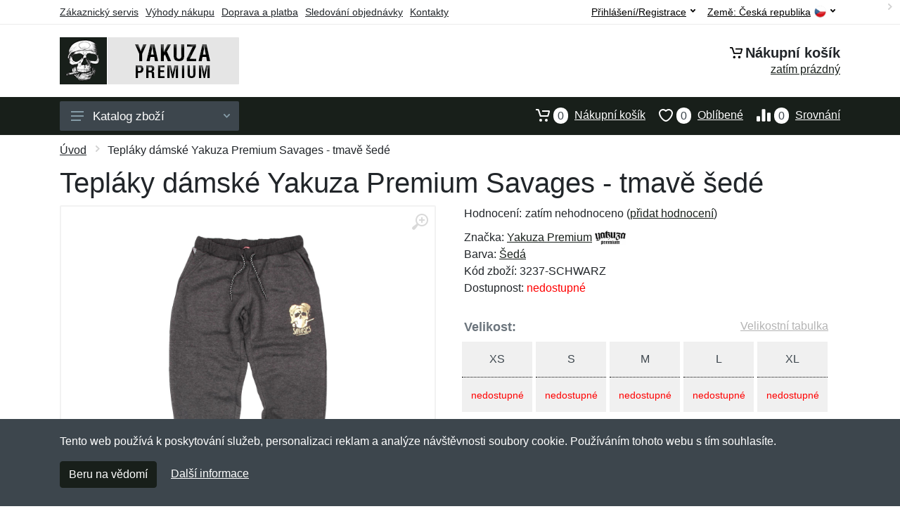

--- FILE ---
content_type: text/html; charset=UTF-8
request_url: https://yakuzaselection.cz/teplaky-damske-yakuza-premium-savages-tmave-sede/
body_size: 8224
content:
<!doctype html>
<html xmlns="http://www.w3.org/1999/xhtml" lang="cs" xml:lang="cs">
<head>
<title>Tepláky dámské Yakuza Premium Savages - tmavě šedé - Yakuzaselection.cz: Yakuza Premium oblečení</title>
<meta http-equiv="content-type" content="text/html;charset=utf-8" />
<meta http-equiv="content-language" content="cs" />
<meta name="language" content="cs" />
<meta name="description" content="Koupit Tepláky dámské Yakuza Premium Savages - tmavě šedé nejvýhodněji na internetu." />
<meta name="robots" content="index,follow" />
<meta name="author" content="Netnakup.cz" />
<meta property="og:type" content="website" />
<meta property="og:title" content="Yakuzaselection.cz" />
<meta property="og:description" content="Koupit Tepláky dámské Yakuza Premium Savages - tmavě šedé nejvýhodněji na internetu." />
<meta property="og:site_name" content="Yakuzaselection.cz" />
<meta property="og:url" content="https://yakuzaselection.cz/" />
<meta name="twitter:card" content="summary" />
<meta http-equiv="X-UA-Compatible" content="IE=edge" />
<meta name="seznam-ranking-position" content="query-exact: 1.0; query-broad: 1.3; (Google compatible)" />
<link rel="shortcut icon" href="/favicon.ico" type="image/x-icon" />
<link rel="apple-touch-icon" href="/favicon.ico">
<link rel="search" href="/search.xml" type="application/opensearchdescription+xml" title="Yakuzaselection.cz" />
<link rel="manifest" href="/manifest.json" />
<link rel="alternate" type="application/xml" title="Sitemap" href="/sitemap.php" />
<meta http-equiv="x-dns-prefetch-control" content="on" />
<link rel="dns-prefetch" href="https://server.netiq.biz/" /><link rel="dns-prefetch" href="https://static.netiq.biz/" /><link rel="dns-prefetch" href="https://www.googletagmanager.com" />
<meta name="viewport" content="width=device-width, initial-scale=1" />
<meta name="format-detection" content="telephone=no" />
<link rel="stylesheet" href="https://server.netiq.biz/engine/eshop2/themes/default/css/style.css?cache=55" />
<link rel="stylesheet" href="https://server.netiq.biz/engine/eshop2/themes/default/css/yakuza.css?cache=55" />
<script>window.dataLayer = window.dataLayer || [];function gtag(){dataLayer.push(arguments);};gtag('consent','default',{'ad_storage':'granted','analytics_storage':'granted','ad_user_data':'granted','ad_personalization':'granted'});</script>
<script async src="https://www.googletagmanager.com/gtag/js?id=G-K7MXX4WJSH"></script>
<script async src="https://www.googletagmanager.com/gtag/js?id=AW-1063823888"></script>
<script>window.dataLayer = window.dataLayer || [];function gtag(){dataLayer.push(arguments);};gtag('js',new Date());gtag('config','G-K7MXX4WJSH');gtag('config','AW-1063823888',{'allow_enhanced_conversions':true});</script>
<script>!function(e,n,t,a,s,o,r){ e[a]||((s=e[a]=function(){s.process?s.process.apply(s,arguments):s.queue.push(arguments)}).queue=[],(o=n.createElement(t)).async=1,o.src='https://tracking.srovname.cz/srovnamepixel.js',o.dataset.srv9="1",(r=n.getElementsByTagName(t)[0]).parentNode.insertBefore(o,r))}(window,document,"script","srovname");srovname("init",'9bb9baf903a57103962e2c30a1c96bc0');</script>
</head>
<body>
<div id="hproduct" class="site">
<header class="site-header d-lg-none">
<div id="mobileheader" class="mobile-header mobile-header--sticky" data-sticky-mode="pullToShow">
<div class="mobile-panel">
<div class="container">
<div class="mobile-body">
<button class="mobile-button" aria-label="Menu"><svg width="18px" height="14px"><use xlink:href="/sprite.svg?v=2#menu-18x14"></use></svg></button>
<a class="mobile-logo" href="/"><img src="https://server.netiq.biz/engine/eshop2/identity/yakuzaselection_cz_mobile.png" alt="Yakuzaselection.cz" /></a>
<div class="search search--location--mobile-header mobile-header__search">
<div class="search__body">
<form class="search__form" action="./" method="post">
<input class="search__input" name="search" placeholder="Vyhledávání zboží a kategorií..." aria-label="Vyhledávání" type="text" autocomplete="off" />
<button class="search__button search__button--type--submit" type="submit"><svg width="20px" height="20px"><use xlink:href="/sprite.svg?v=3#search-20"></use></svg></button>
<div class="search__border"></div>
</form>
<div class="search__suggestions suggestions suggestions--location--mobile-header"></div>
</div>
</div>
<div class="mobile-indicators">
<div class="indicator indicator--mobile-search indicator--mobile d-md-none"><button class="indicator__button" aria-label="Vyhledat"><span class="area"><svg width="20px" height="20px"><use xlink:href="/sprite.svg?v=4#search-20"></use></svg></span></button></div>
<div class="indicator indicator--mobile"><a href="/cart/" class="indicator__button"><span class="area"><svg width="20px" height="20px"><use xlink:href="/sprite.svg?v=5#cart-20"></use></svg><span id="cart_value3" class="number">0</span></span></a></div>
<div class="indicator indicator--mobile d-sm-flex d-none"><a href="/wish/" class="indicator__button"><span class="area"><svg width="20px" height="20px"><use xlink:href="/sprite.svg?v=6#heart-20"></use></svg><span id="wish_value3" class="number">0</span></span></a></div>
<div class="indicator indicator--mobile d-sm-flex d-none"><a href="/compare/" class="indicator__button"><span class="area"><svg width="20px" height="20px"><use xlink:href="/sprite.svg?v=7#compare-16"></use></svg><span id="compare_value3" class="number">0</span></span></a></div>
</div>
</div>
</div>
</div>
</div>
</header>
<header id="header" class="site-header d-lg-block d-none">
<div class="site-header">
<div id="topbar">
<div class="topbar-all container">
<div class="topbar-links">
<div class="topbar-item"><a href="/servis/">Zákaznický servis</a></div>
<div class="topbar-item"><a href="/vyhody/">Výhody nákupu</a></div>
<div class="topbar-item"><a href="/doprava-platba/">Doprava a platba</a></div>
<div class="topbar-item"><a href="/objednavka/">Sledování objednávky</a></div>
<div class="topbar-item"><a href="/kontakt/">Kontakty</a></div>
</div>
<div class="topbar-right"><div class="topbar-dropdown"><button class="topbar-dropdown__btn" type="button">Země: <span class="topbar__item-value">Česká republika</span><img src="https://stat.netiq.biz/general/flag4/cz.png" alt="" /><svg width="7px" height="5px"><use xlink:href="/sprite.svg?v=8#arrow-rounded-down-7x5"></use></svg></button><div class="topbar-dropdown__body"><div class="menu menu--layout--topbar  menu--with-icons "><div class="menu__submenus-container"></div><ul class="menu__list countries"><li class="menu__item"><div class="menu__item-submenu-offset"></div><a class="menu__item-link" href="https://yakuzaselection.cz/"><img srcset="https://stat.netiq.biz/general/flag4/cz.png" src="https://stat.netiq.biz/general/flag4/cz.png" alt="" />Česká republika</a></li>
<li class="menu__item"><div class="menu__item-submenu-offset"></div><a class="menu__item-link" href="https://yakuzaselection.sk/"><img srcset="https://stat.netiq.biz/general/flag4/sk.png" src="https://stat.netiq.biz/general/flag4/sk.png" alt="" />Slovensko</a></li>
</ul></div></div></div></div>
<div class="topbar-right">
<div class="topdrop">
<div class="indicator indicator--trigger--click"><button class="topbar-dropdown__btn indicator__button" type="button">Přihlášení/Registrace <svg width="7px" height="5px"><use xlink:href="/sprite.svg?v=11#arrow-rounded-down-7x5"></use></svg></button>
<div class="indicator__dropdown">
<div class="account-menu">
<form action="./" class="account-menu__form" method="post">
<div class="title">Přihlášení</div>
<div class="form-group">
<label for="header-signin-email" class="sr-only">E-mail</label>
<input id="header-signin-email" type="email" name="email" class="form-control form-control-sm" placeholder="Zadejte e-mail" />
</div>
<div class="form-group">
<label for="header-signin-password" class="sr-only">Heslo</label>
<input id="header-signin-password" type="password" name="pass" class="form-control form-control-sm" placeholder="Zadejte heslo" />
</div>
<div class="button">
<button type="submit" name="login" class="btn btn-primary btn-sm">Přihlásit</button>
</div>
<div class="link"><a href="/user/register/">Zaregistrovat</a> <a href="/user/forgot/">Zapomenuté heslo</a></div>
</form>
</div>
</div>
</div>
</div>
</div>
</div>
</div>
<div class="middle container">
<div class="header-logo"><a href="/"><img src="https://server.netiq.biz/engine/eshop2/identity/yakuzaselection_cz.png" style="width:255px,height:67px" class="icon" alt="Yakuzaselection.cz" /></a></div>
<div id="search">
<div class="search">
<div class="search__body sbl">
</div>
</div>
</div>
<div class="topcart">
<div class="title"><svg width="18px" height="18px"><use xlink:href="/sprite.svg?v=14#cart-20"></use></svg>Nákupní košík</div>
<div class="link"><a href="/cart/"><span id="cart_top"><span id="cart_top_quantity">zatím prázdný</span><span id="cart_noti"> ks za <span id="cart_top_total"></span> Kč</span></span></a></div>
</div>
</div>
<div class="site-header__nav-panel">
<div class="nav-panel nav-panel--sticky" data-sticky-mode="pullToShow">
<div class="nav-panel__container container">
<div class="nav-panel__row">
<div id="menu" class="nav-panel__departments">
<div class="departments " data-departments-fixed-by="">
<div class="topmenu">
<div class="departments__links-wrapper">
<div class="departments__submenus-container"></div>
<ul class="departments__links">
<li class="departments__item"><a class="departments__item-link" href="/yakuza-premium-panske/">Pánské <svg class="departments__item-arrow" width="6px" height="9px"><use xlink:href="/sprite.svg#arrow-rounded-right-6x9"></use></svg></a><div class="departments__submenu"><div id="menu" class="menu-parts"><div class="menu-body"><div class="row"><div class="mrow msub"><ul class="menu-links menu-level0"><li class="menu-link menu-sublink"><a href="/yakuza-premium-panske-kalhoty/">Kalhoty</a></li><div class="div_in1"></div><li class="menu-link menu-sublink"><a href="/yakuza-premium-panske-kratasy/">Kraťasy</a></li><div class="div_in2"></div><li class="menu-link menu-sublink"><a href="/yakuza-premium-panske-mikiny/">Mikiny</a></li><div class="div_in3"></div><li class="menu-link menu-sublink"><a href="/yakuza-premium-panske-polokosile/">Polokošile</a></li><div class="div_in4"></div><li class="menu-link menu-sublink"><a href="/yakuza-premium-panske-tricka/">Trička</a></li><div class="div_in5"></div></li></ul></div></div></div></div></div></li><li class="departments__item"><a class="departments__item-link" href="/yakuza-premium-damske/">Dámské <svg class="departments__item-arrow" width="6px" height="9px"><use xlink:href="/sprite.svg#arrow-rounded-right-6x9"></use></svg></a><div class="departments__submenu"><div id="menu" class="menu-parts"><div class="menu-body"><div class="row"><div class="mrow msub"><ul class="menu-links menu-level0"><li class="menu-link menu-sublink"><a href="/yakuza-premium-damske-kalhoty/">Kalhoty</a></li><div class="div_in1"></div><li class="menu-link menu-sublink"><a href="/yakuza-premium-damske-mikiny/">Mikiny</a></li><div class="div_in2"></div><li class="menu-link menu-sublink"><a href="/yakuza-premium-damske-saty/">Šaty</a></li><div class="div_in3"></div><li class="menu-link menu-sublink"><a href="/yakuza-premium-damske-tilka/">Tílka</a></li><div class="div_in4"></div><li class="menu-link menu-sublink"><a href="/yakuza-premium-damske-tricka/">Trička</a></li><div class="div_in5"></div></li></ul></div></div></div></div></div></li><li class="departments__item"><a class="departments__item-link" href="/yakuza-premium-doplnky/">Doplňky <svg class="departments__item-arrow" width="6px" height="9px"><use xlink:href="/sprite.svg#arrow-rounded-right-6x9"></use></svg></a><div class="departments__submenu"><div id="menu" class="menu-parts"><div class="menu-body"><div class="row"><div class="mrow msub"><ul class="menu-links menu-level0"><li class="menu-link menu-sublink"><a href="/yakuza-premium-doplnky-cepice/">Čepice</a></li><div class="div_in1"></div><li class="menu-link menu-sublink"><a href="/yakuza-premium-doplnky-ledvinky/">Ledvinky</a></li><div class="div_in2"></div><li class="menu-link menu-sublink"><a href="/yakuza-premium-doplnky-opasky/">Opasky</a></li><div class="div_in3"></div><li class="menu-link menu-sublink"><a href="/yakuza-premium-doplnky-tasky/">Tašky</a></li><div class="div_in4"></div></li></ul></div></div></div></div></div></li><li class="departments__item"><a class="departments__item-link" href="/yakuza-premium-darkove-poukazy/">Dárkové poukazy</a></li><li class="departments__item"><a class="departments__item-link" href="/yakuza-premium-vyprodej/">Výprodej</a></li></ul>
</div>
</div>
<button class="departments__button"><svg class="departments__button-icon" width="18px" height="14px"><use xlink:href="/sprite.svg?v=1#menu-18x14"></use></svg>Katalog zboží<svg class="departments__button-arrow" width="9px" height="6px"><use xlink:href="/sprite.svg?v=15#arrow-rounded-down-9x6"></use></svg></button>
</div>
</div>
<div id="tright">
<div class="indicator"><a href="/compare/"><span class="area"><svg width="20px" height="20px"><use xlink:href="/sprite.svg?v=19#compare-16"></use></svg><span id="compare_value" class="number">0</span></span>Srovnání</a></div>
<div class="indicator"><a href="/wish/"><span class="area"><svg width="20px" height="20px"><use xlink:href="/sprite.svg?v=20#heart-20"></use></svg><span id="wish_value" class="number">0</span></span>Oblíbené</a></div>
<div class="indicator"><a href="/cart/"><span class="area"><svg width="20px" height="20px"><use xlink:href="/sprite.svg?v=21#cart-20"></use></svg><span id="cart_value" class="number">0</span></span>Nákupní košík</a></div>
</div>
</div>
</div>
</div>
</div>
</div>
</header>
<div id="main" class="sitebody">
<div class="container"><div id="add-item-bag"></div></div>
<div id="toptitle">
<div class="title container"><div class="topnavi"><nav aria-label="breadcrumb"><ol class="breadcrumb"><li class="item"><a href="/">Úvod</a><svg class="arrow" width="6px" height="9px"><use xlink:href="/sprite.svg?v=70#arrow-rounded-right-6x9"></use></svg></li><svg class="arrow" width="6px" height="9px"><use xlink:href="/sprite.svg?v=73#arrow-rounded-right-6x9"></use></svg><li class="item active" aria-current="page">Tepláky dámské Yakuza Premium Savages - tmavě šedé</li></ol></nav></div><h1>Tepláky dámské Yakuza Premium Savages - tmavě šedé</h1></div>
</div>
<div id="product" class="container">
<div id="content" class="product product--layout--standard" data-layout="standard">
<div id="detail" class="product-content">
<div class="product-gallery">
<div class="product-gallery__featured">
<button class="product-gallery__zoom"><svg width="24px" height="24px"><use xlink:href="/sprite.svg?v=95#zoom-in-24"></use></svg></button>
<div class="owl-carousel" id="product-image" style="display:block;">
<div class="product-image product-image-gallery"><a href="https://server.netiq.biz/engine/eshop/rs/image/original/48961_2.jpg" data-width="1280" data-height="1280" class="product-imageb" target="_blank"><img src="https://server.netiq.biz/engine/eshop/rs/image/original/48961_2.jpg" alt="" /></a></div>
</div>
</div>
<div class="product-gallery__carousel">
<div class="owl-carousel" id="product-carousel"><a href="https://server.netiq.biz/engine/eshop/rs/image/original/48961_2.jpg" class="product-gallery__carousel-item"><img class="product-gallery__carousel-image" src="https://server.netiq.biz/engine/eshop/rs/image/resize150/48961_2.jpg" alt="" /></a></div>

</div>

</div>
<div class="pinfo">
<h4 class="specs">Specifikace</h4><div class="product-rating"><div class="product-rating-stars"><span>Hodnocení:</span>zatím nehodnoceno (<a href="#upperd" class="havereview openpart" data-part="review">přidat hodnocení</a>)</div></div>
<ul>
<li>Značka: <a href="/vyrobci-yakuza-premium/">Yakuza Premium</a> <img src="https://server.netiq.biz/engine/eshop2/img/brands/883.png" alt="Yakuza Premium" /></li>
<li>Barva: <a href="/c/seda/">Šedá</a></li>
<li>Kód zboží: 3237-SCHWARZ</li>
</ul>
<div class="optall2">
<ul><li>Dostupnost: <span class="text-red">nedostupné</span></li></ul>
</div>
<div id="opt2_49" class="inclass none"></div><div id="opt2_50" class="inclass none"></div><div id="opt2_51" class="inclass none"></div><div id="opt2_52" class="inclass none"></div><div id="opt2_53" class="inclass none"></div>
<div class="form-group product__option">
<div class="product-option"><label class="product-option-label">Velikost:</label><a href="#upperd" class="havesize openpart" data-part="table">Velikostní tabulka</a><div class="input-radio-label"><div in="onselect" class="input-radio-label__list"><input type="radio" class="rpro" name="product_size" id="49" value="49" /><label for="49"><div class="thumbs"><span class="name">XS</span><span class="availability text-red">nedostupné</span></div></label><input type="radio" class="rpro" name="product_size" id="50" value="50" /><label for="50"><div class="thumbs"><span class="name">S</span><span class="availability text-red">nedostupné</span></div></label><input type="radio" class="rpro" name="product_size" id="51" value="51" /><label for="51"><div class="thumbs"><span class="name">M</span><span class="availability text-red">nedostupné</span></div></label><input type="radio" class="rpro" name="product_size" id="52" value="52" /><label for="52"><div class="thumbs"><span class="name">L</span><span class="availability text-red">nedostupné</span></div></label><input type="radio" class="rpro" name="product_size" id="53" value="53" /><label for="53"><div class="thumbs"><span class="name">XL</span><span class="availability text-red">nedostupné</span></div></label></div></div></div>
<div class="optall">

</div>
<div id="opt_49" class="inclass none"><label class="product-option-label" for="product-quantity">Počet ve velikosti XS:</label><div class="text-red">Tato velikost je vyprodaná u nás i přímo u výrobce. Nelze ji tak nyní objednat. Můžeme vás informovat, jakmile bude produkt opět dostupný. Stačí níže napsat váš email.</div><form action="./" class="lbig" method="post"><label class="nolabel" for="watchdog_email">E-mail:</label><span class="text-red">*</span><div class="line clearfix"><input type="text" maxlength="250" name="watchdog_email" class="form-control" id="watchdog_email" value="" /><input type="hidden" name="option_value_id" value="49" /><input type="hidden" name="option_value_name" value="XS" /><div class="form-group inputweb" aria-hidden="true"><label class="control-label" for="web">web</label><input id="web" type="text" name="web" tabindex="-1" value="" autocomplete="off" /></div><button type="submit" name="watchdog" class="btn btn-primary btn-mob">Sledovat dostupnost</button></div></form></div><div id="opt_50" class="inclass none"><label class="product-option-label" for="product-quantity">Počet ve velikosti S:</label><div class="text-red">Tato velikost je vyprodaná u nás i přímo u výrobce. Nelze ji tak nyní objednat. Můžeme vás informovat, jakmile bude produkt opět dostupný. Stačí níže napsat váš email.</div><form action="./" class="lbig" method="post"><label class="nolabel" for="watchdog_email">E-mail:</label><span class="text-red">*</span><div class="line clearfix"><input type="text" maxlength="250" name="watchdog_email" class="form-control" id="watchdog_email" value="" /><input type="hidden" name="option_value_id" value="50" /><input type="hidden" name="option_value_name" value="S" /><div class="form-group inputweb" aria-hidden="true"><label class="control-label" for="web">web</label><input id="web" type="text" name="web" tabindex="-1" value="" autocomplete="off" /></div><button type="submit" name="watchdog" class="btn btn-primary btn-mob">Sledovat dostupnost</button></div></form></div><div id="opt_51" class="inclass none"><label class="product-option-label" for="product-quantity">Počet ve velikosti M:</label><div class="text-red">Tato velikost je vyprodaná u nás i přímo u výrobce. Nelze ji tak nyní objednat. Můžeme vás informovat, jakmile bude produkt opět dostupný. Stačí níže napsat váš email.</div><form action="./" class="lbig" method="post"><label class="nolabel" for="watchdog_email">E-mail:</label><span class="text-red">*</span><div class="line clearfix"><input type="text" maxlength="250" name="watchdog_email" class="form-control" id="watchdog_email" value="" /><input type="hidden" name="option_value_id" value="51" /><input type="hidden" name="option_value_name" value="M" /><div class="form-group inputweb" aria-hidden="true"><label class="control-label" for="web">web</label><input id="web" type="text" name="web" tabindex="-1" value="" autocomplete="off" /></div><button type="submit" name="watchdog" class="btn btn-primary btn-mob">Sledovat dostupnost</button></div></form></div><div id="opt_52" class="inclass none"><label class="product-option-label" for="product-quantity">Počet ve velikosti L:</label><div class="text-red">Tato velikost je vyprodaná u nás i přímo u výrobce. Nelze ji tak nyní objednat. Můžeme vás informovat, jakmile bude produkt opět dostupný. Stačí níže napsat váš email.</div><form action="./" class="lbig" method="post"><label class="nolabel" for="watchdog_email">E-mail:</label><span class="text-red">*</span><div class="line clearfix"><input type="text" maxlength="250" name="watchdog_email" class="form-control" id="watchdog_email" value="" /><input type="hidden" name="option_value_id" value="52" /><input type="hidden" name="option_value_name" value="L" /><div class="form-group inputweb" aria-hidden="true"><label class="control-label" for="web">web</label><input id="web" type="text" name="web" tabindex="-1" value="" autocomplete="off" /></div><button type="submit" name="watchdog" class="btn btn-primary btn-mob">Sledovat dostupnost</button></div></form></div><div id="opt_53" class="inclass none"><label class="product-option-label" for="product-quantity">Počet ve velikosti XL:</label><div class="text-red">Tato velikost je vyprodaná u nás i přímo u výrobce. Nelze ji tak nyní objednat. Můžeme vás informovat, jakmile bude produkt opět dostupný. Stačí níže napsat váš email.</div><form action="./" class="lbig" method="post"><label class="nolabel" for="watchdog_email">E-mail:</label><span class="text-red">*</span><div class="line clearfix"><input type="text" maxlength="250" name="watchdog_email" class="form-control" id="watchdog_email" value="" /><input type="hidden" name="option_value_id" value="53" /><input type="hidden" name="option_value_name" value="XL" /><div class="form-group inputweb" aria-hidden="true"><label class="control-label" for="web">web</label><input id="web" type="text" name="web" tabindex="-1" value="" autocomplete="off" /></div><button type="submit" name="watchdog" class="btn btn-primary btn-mob">Sledovat dostupnost</button></div></form></div>
</div>

</div>
</div>
<a name="upperd"></a>
<div class="product-tabs product-tabs--sticky">
<div class="product-tabs__list">
<div class="product-tabs__list-body">
<div class="product-tabs__list-container container">
<a href="#upperd" class="openpart product-tabs__item product-tabs__item--active" id="top-description" data-part="description">Popis</a>
<a href="#upperd" class="openpart product-tabs__item" id="top-table" data-part="table">Velikostní tabulka</a>
<a href="#upperd" class="openpart product-tabs__item" id="top-review" data-part="review">Recenze</a>
<a href="#upperd" class="openpart product-tabs__item" id="top-question" data-part="question">Dotazy</a>
</div>
</div>
</div>
<div class="content">
<div class="product-tabs__pane product-tabs__pane--active" id="tab-description">
<div class="desc"><h4>Určení: Pro ženy</h4><p>Originální dámské teplákové kalhoty (sportovní kalhoty) od německé značky Yakuza Premium. Z příjemného materiálu.</p><p>
Mají 2 klasické postranní kapsy.</p></div>
<div class="spec"><h4>Parametry</h4><div class="line lineflex"><div class="name">Materiál</div><div class="last">80% bavlna, 20% polyester</div></div><div class="line lineflex"><div class="name"></div><div class="last">Materiálové složení: bavlna + polyester</div></div><div class="line lineflex"><div class="name">Typ kalhot</div><div class="last">tepláky</div></div></div><div class="spec"><h4>Výrobce</h4><div class="line lineflex"><div class="name">Firma</div><div class="last"><div class="tooltip">Robert Schmidt<span class="tooltiptext">E-mail: info@yakuzapremiumstore.com<br />Telefon: +4935877139943</span></div></div></div><div class="line lineflex"><div class="name">Adresa</div><div class="last">Oberlausitzer Str. 42A, Cunewalde, Germany <img src="https://stat.netiq.biz/general/flag4/de.png" alt="" /></div></div></div>
</div>

<div class="product-tabs__pane" id="tab-review"><div class="reviews_list"><form method="post" action="./"><h4>Nová recenze</h4><div class="form-row"><div class="form-group third"><label for="review_star">Hodnocení:</label><span class="text-red">*</span><select name="review_star" id="review_star" class="form-control"><option value="5" selected="selected">5/5 (nejlepší)</option><option value="4">4/5</option><option value="3">3/5</option><option value="2">2/5</option><option value="1">1/5 (nejhorší)</option></select></div><div class="form-group third"><label for="review_name">Jméno:</label><span class="text-red">*</span><input type="text" name="review_name" class="form-control" id="review_name" placeholder="Jméno" value="" /></div><div class="form-group third"><label for="review_email">E-mail:</label><span class="text-red">*</span><input type="text" name="review_email" class="form-control" id="review_email" placeholder="E-mail" value="" /></div></div><div class="form-row"><div class="form-group allo"><label for="review_text">Zpráva</label><span class="text-red">*</span><textarea name="review_text" class="form-control" id="review_text" rows="6"></textarea></div></div><div class="form-group inputweb" aria-hidden="true"><label class="control-label" for="web">web</label><input id="web" type="text" name="web" tabindex="-1" value="" autocomplete="off" /></div><div class="form-group"><button type="submit" name="newreview2" class="btn btn-primary">Přidat</button></div></form></div><br /><br /><div class="reviews_list"><ol></ol></div></div>
<div class="product-tabs__pane" id="tab-question"><div class="reviews_list"><form method="post" action="./"><h4>Nový dotaz</h4><div class="form-row"><div class="form-group third"><label for="review_name">Jméno:</label><span class="text-red">*</span><input type="text" name="review_name" class="form-control" id="review_name" placeholder="Jméno" value="" /></div><div class="form-group third"><label for="review_email">E-mail:</label><span class="text-red">*</span><input type="text" name="review_email" class="form-control" id="review_email" placeholder="E-mail" value="" /></div></div><div class="form-row"><div class="form-group allo"><label for="review_text">Zpráva</label><span class="text-red">*</span><textarea name="review_text" class="form-control" id="review_text" rows="6"></textarea></div></div><div class="form-group inputweb" aria-hidden="true"><label class="control-label" for="web">web</label><input id="web" type="text" name="web" tabindex="-1" value="" autocomplete="off" /></div><div class="form-group"><button type="submit" name="newreview1" class="btn btn-primary">Přidat</button></div></form></div><br /><br /><div class="reviews_list"><ol></ol></div></div>
</div>
</div>
</div>
</div>

<div class="pswp" tabindex="-1" role="dialog" aria-hidden="true">
<div class="pswp__bg"></div>
<div class="pswp__scroll-wrap">
<div class="pswp__container"><div class="pswp__item"></div><div class="pswp__item"></div><div class="pswp__item"></div></div>
<div class="pswp__ui pswp__ui--hidden"><div class="pswp__top-bar"><div class="pswp__counter"></div><button class="pswp__button pswp__button--close" title="Zavřít"></button><button class="pswp__button pswp__button--fs" title="Přiblížit"></button><button class="pswp__button pswp__button--zoom" title="Na celou obrazovku"></button><div class="pswp__preloader"><div class="pswp__preloader__icn"><div class="pswp__preloader__cut"><div class="pswp__preloader__donut"></div></div></div></div></div><div class="pswp__share-modal pswp__share-modal--hidden pswp__single-tap"><div class="pswp__share-tooltip"></div></div><button class="pswp__button pswp__button--arrow--left" title="Předchozí" aria-label="Předchozí"></button><button class="pswp__button pswp__button--arrow--right" title="Další" aria-label="Další"></button><div class="pswp__caption"><div class="pswp__caption__center"></div></div>
</div>
</div>
</div>
<footer>
<div id="footer">
<div class="container">
<div class="row">
<div class="ltwo lwid">
<div class="fleft">
<h5><img src="https://server.netiq.biz/engine/eshop2/identity/yakuzaselection_cz_favicon16.png" alt="Yakuzaselection.cz" /> Yakuzaselection.cz</h5>
<ul><li>Netnakup s.r.o., Tyršova 271, 43801 Žatec</li><li>&#9993; <a href="mailto:info@netnakup.cz&subject=Nový dotaz: Yakuzaselection.cz">info@netnakup.cz</a></li><li>&#9742; 720 278 200 (Po-Pá 8:00-16:30)</li><li><a href="/kontakt/">Kontaktní formulář</a></li><li><a href="/vydejni-misto-armik-cz/">Naše prodejna</a> | <a href="/vydejni-box-armikbox/">Náš výdejní box</a></li><li>Nabízíme mnoho možností plateb. <img src="//server.netiq.biz/engine/eshop2/img/icon/cards.png" class="itop" alt="" /></li></ul>
</div>
</div>
<div class="ltwo lwid">
<div class="fleft">
<div id="nomo1_2"><a id="vnomo"><h5>Zákaznický servis</h5><h5>Novinky emailem</h5></a><br /></div>
<div id="nomo1">
<h5>Zákaznický servis</h5>
<ul>
<li><a href="/doprava-platba/">Doprava a platba</a></li>
<li><a href="/obchodni-podminky/">Obchodní podmínky</a></li>
<li><a href="/objednavka/">Sledování objednávky</a></li>
<li><a href="/vernostni-program/">Věrnostní program</a></li>
<li><a href="/vraceni-zbozi/">Vrácení zboží</a></li>
<li><a href="/vyhody/">Výhody nákupu</a></li>
<li><a href="/vymena-velikosti/">Výměna velikosti a zboží</a></li>
<li><a href="/servis/">Více informací...</a></li>
</ul>
</div>
</div>
</div>
<div class="lth lwid">
<div class="fleft">
<div id="nomo2">
<h5>Novinky emailem</h5>
<p>Chcete dostávat informace o novinkách a slevách? A navíc 5% slevu na váš první nákup?</p>
<form method="post" action=""><label class="sr-only" for="newsletter_email">E-mail:</label><input type="email" class="form-control" name="newsletter_email" id="newsletter_email" placeholder="E-mail" value="" /><div class="form-group inputweb" aria-hidden="true"><label class="control-label" for="web">web</label><input id="web" type="text" name="web" tabindex="-1" value="" autocomplete="off" /></div> <button class="footer-newsletter__form-button btn btn-primary">Přihlásit</button></form>
<div class="social"><p>Jsme i na sociálních sítích:</p><div class="socialbot"><a href="https://www.facebook.com/czarmik" target="_blank"><img src="https://server.netiq.biz/engine/eshop2/img/icon/social/facebook.png" alt="Facebook" /></a> <a href="https://www.google.com/search?q=Armik.cz%20army%20shop,%20%C5%BDatec#lpstate=pid:CIHM0ogKEICAgICRuaKLxwE" target="_blank"><img src="https://server.netiq.biz/engine/eshop2/img/icon/social/google.png" alt="Google" /></a> <a href="https://www.instagram.com/wwwarmikcz/" target="_blank"><img src="https://server.netiq.biz/engine/eshop2/img/icon/social/instagram.png" alt="Instagram" /></a> <a href="https://www.linkedin.com/company/armik-cz-army-shop/" target="_blank"><img src="https://server.netiq.biz/engine/eshop2/img/icon/social/linkedin.png" alt="Linkedin" /></a> <a href="https://cz.pinterest.com/wwwarmikcz" target="_blank"><img src="https://server.netiq.biz/engine/eshop2/img/icon/social/pinterest.png" alt="Pinterest" /></a> <a href="https://www.tiktok.com/@armikcz" target="_blank"><img src="https://server.netiq.biz/engine/eshop2/img/icon/social/tiktok.png" alt="Tiktok" /></a> <a href="https://www.tumblr.com/settings/blog/armikcz" target="_blank"><img src="https://server.netiq.biz/engine/eshop2/img/icon/social/tumblr.png" alt="Tumblr" /></a> <a href="https://twitter.com/ArmikCz" target="_blank"><img src="https://server.netiq.biz/engine/eshop2/img/icon/social/twitter.png" alt="Twitter" /></a> <a href="https://www.youtube.com/channel/UC7NWBTAW7PiqYqU6QjSnT6A" target="_blank"><img src="https://server.netiq.biz/engine/eshop2/img/icon/social/youtube.png" alt="Youtube" /></a></div></div>
</div>
</div>
</div>
</div>
</div>
<div class="copyr"><div class="container">Copyright &copy; 2007-2026 (19 let s vámi) <a href="http://netnakup.cz/" target="_blank">Netnakup.cz</a> &amp; <a href="http://netiq.biz/" target="_blank">NetIQ</a>. Všechna práva vyhrazena.</div></div>
</div>
</footer>
</div>
<div class="mobilemenu">
<div class="mobilemenu__backdrop"></div>
<div class="mobilemenu__body">
<div class="mobilemenu__header"><div class="mobilemenu__title">Menu</div><button type="button" class="mobilemenu_close"><svg width="20px" height="20px"><use xlink:href="/sprite.svg#cross-20"></use></svg></button></div>
<div class="mobilemenu__content">
<ul class="mobile-links mobile-links--level--0" data-collapse data-collapse-opened-class="mobile-links__item--open">
<li class="mobile-links__item" data-collapse-item><div class="mobile-links__item-title"><a href="/">Úvod</a></div></li>
<li class="mobile-links__item" data-collapse-item><div class="mobile-links__item-title"><a data-collapse-trigger>Přihlášení/Registrace</a><button class="mobile-links__item-toggle" type="button" data-collapse-trigger><svg class="mobile-links__item-arrow" width="12px" height="7px"><use xlink:href="/sprite.svg?v=12#arrow-rounded-down-12x7"></use></svg></button></div><div class="mobile-links__item-sub-links" data-collapse-content><ul class="mobile-links mobile-links--level--1"><li class="mobile-links__item" data-collapse-item><div class="mobile-links__item-title"><a href="/user/login/">Přihlášení</a></div></li><li class="mobile-links__item" data-collapse-item><div class="mobile-links__item-title"><a href="/user/register/">Zaregistrovat</a></div></li></ul></div></li><li class="mobile-links__item" data-collapse-item>
<div class="mobile-links__item-title"><a data-collapse-trigger>Nákupní košík</a><button class="mobile-links__item-toggle" type="button" data-collapse-trigger><svg class="mobile-links__item-arrow" width="12px" height="7px"><use xlink:href="/sprite.svg#arrow-rounded-down-12x7"></use></svg></button></div>
<div class="mobile-links__item-sub-links" data-collapse-content>
<ul class="mobile-links mobile-links--level--1">
<li class="mobile-links__item" data-collapse-item><div class="mobile-links__item-title"><a href="/cart/">Nákupní košík<span id="cart_value2">0</span></a></div></li>
<li class="mobile-links__item" data-collapse-item><div class="mobile-links__item-title"><a href="/wish/">Oblíbené<span id="wish_value2">0</span></a></div></li>
<li class="mobile-links__item" data-collapse-item><div class="mobile-links__item-title"><a href="/compare/">Srovnání<span id="compare_value2">0</span></a></div></li>
</ul>
</div>
</li>
<li class="mobile-links__item" data-collapse-item>
<div class="mobile-links__item-title"><a data-collapse-trigger>Zákaznický servis</a><button class="mobile-links__item-toggle" type="button" data-collapse-trigger><svg class="mobile-links__item-arrow" width="12px" height="7px"><use xlink:href="/sprite.svg#arrow-rounded-down-12x7"></use></svg></button></div>
<div class="mobile-links__item-sub-links" data-collapse-content>
<ul class="mobile-links mobile-links--level--1">
<li class="mobile-links__item" data-collapse-item><div class="mobile-links__item-title"><a href="/doprava-platba/">Doprava a platba</a></div></li>
<li class="mobile-links__item" data-collapse-item><div class="mobile-links__item-title"><a href="/kontakt/">Kontakty</a></div></li>
<li class="mobile-links__item" data-collapse-item><div class="mobile-links__item-title"><a href="/obchodni-podminky/">Obchodní podmínky</a></div></li>
<li class="mobile-links__item" data-collapse-item><div class="mobile-links__item-title"><a href="/objednavka/">Sledování objednávky</a></div></li>
<li class="mobile-links__item" data-collapse-item><div class="mobile-links__item-title"><a href="/velkoobchod/">Velkoobchod</a></div></li>
<li class="mobile-links__item" data-collapse-item><div class="mobile-links__item-title"><a href="/vernostni-program/">Věrnostní program</a></div></li>
<li class="mobile-links__item" data-collapse-item><div class="mobile-links__item-title"><a href="/vraceni-zbozi/">Vrácení zboží</a></div></li>
<li class="mobile-links__item" data-collapse-item><div class="mobile-links__item-title"><a href="/vyhody/">Výhody nákupu</a></div></li>
<li class="mobile-links__item" data-collapse-item><div class="mobile-links__item-title"><a href="/vymena-velikosti/">Výměna velikosti a zboží</a></div></li>
<li class="mobile-links__item" data-collapse-item><div class="mobile-links__item-title"><a href="/servis/">Více informací</a></div></li>
</ul>
</div>
</li>
<li class="mobile-links__item" data-collapse-item>
<div class="mobile-links__item-title"><a data-collapse-trigger>Země</a><button class="mobile-links__item-toggle" type="button" data-collapse-trigger><svg class="mobile-links__item-arrow" width="12px" height="7px"><use xlink:href="/sprite.svg#arrow-rounded-down-12x7"></use></svg></button></div>
<div class="mobile-links__item-sub-links" data-collapse-content>
<ul class="mobile-links mobile-links--level--1"><li class="mobile-links__item" data-collapse-item><div class="mobile-links__item-title"><a href="https://yakuzaselection.cz/">Česká republika<img srcset="https://stat.netiq.biz/general/flag4/cz.png" src="https://stat.netiq.biz/general/flag4/cz.png" alt="" /></a></div></li><li class="mobile-links__item" data-collapse-item><div class="mobile-links__item-title"> <a href="https://yakuzaselection.sk/">Slovensko<img srcset="https://stat.netiq.biz/general/flag4/sk.png" src="https://stat.netiq.biz/general/flag4/sk.png" alt="" /></a></div></li></ul>
</div>
</li>
<li class="mobilemenu__header"><div class="mobilemenu__title">Kategorie</div></li>
<li class="mobile-links__item" data-collapse-item><div class="mobile-links__item-title"><a href="/yakuza-premium-panske/">Pánské</a><button class="mobile-links__item-toggle" type="button" data-collapse-trigger><svg class="mobile-links__item-arrow" width="12px" height="7px"><use xlink:href="/sprite.svg#arrow-rounded-down-12x7"></use></svg></button></div><div class="mobile-links__item-sub-links" data-collapse-content><ul class="mobile-links mobile-links--level--1"><li class="mobile-links__item" data-collapse-item><div class="mobile-links__item-title"><a href="/yakuza-premium-panske-kalhoty/">Kalhoty</a></div></li><li class="mobile-links__item" data-collapse-item><div class="mobile-links__item-title"><a href="/yakuza-premium-panske-kratasy/">Kraťasy</a></div></li><li class="mobile-links__item" data-collapse-item><div class="mobile-links__item-title"><a href="/yakuza-premium-panske-mikiny/">Mikiny</a></div></li><li class="mobile-links__item" data-collapse-item><div class="mobile-links__item-title"><a href="/yakuza-premium-panske-polokosile/">Polokošile</a></div></li><li class="mobile-links__item" data-collapse-item><div class="mobile-links__item-title"><a href="/yakuza-premium-panske-tricka/">Trička</a></div></li></ul></div></li><li class="mobile-links__item" data-collapse-item><div class="mobile-links__item-title"><a href="/yakuza-premium-damske/">Dámské</a><button class="mobile-links__item-toggle" type="button" data-collapse-trigger><svg class="mobile-links__item-arrow" width="12px" height="7px"><use xlink:href="/sprite.svg#arrow-rounded-down-12x7"></use></svg></button></div><div class="mobile-links__item-sub-links" data-collapse-content><ul class="mobile-links mobile-links--level--1"><li class="mobile-links__item" data-collapse-item><div class="mobile-links__item-title"><a href="/yakuza-premium-damske-kalhoty/">Kalhoty</a></div></li><li class="mobile-links__item" data-collapse-item><div class="mobile-links__item-title"><a href="/yakuza-premium-damske-mikiny/">Mikiny</a></div></li><li class="mobile-links__item" data-collapse-item><div class="mobile-links__item-title"><a href="/yakuza-premium-damske-saty/">Šaty</a></div></li><li class="mobile-links__item" data-collapse-item><div class="mobile-links__item-title"><a href="/yakuza-premium-damske-tilka/">Tílka</a></div></li><li class="mobile-links__item" data-collapse-item><div class="mobile-links__item-title"><a href="/yakuza-premium-damske-tricka/">Trička</a></div></li></ul></div></li><li class="mobile-links__item" data-collapse-item><div class="mobile-links__item-title"><a href="/yakuza-premium-doplnky/">Doplňky</a><button class="mobile-links__item-toggle" type="button" data-collapse-trigger><svg class="mobile-links__item-arrow" width="12px" height="7px"><use xlink:href="/sprite.svg#arrow-rounded-down-12x7"></use></svg></button></div><div class="mobile-links__item-sub-links" data-collapse-content><ul class="mobile-links mobile-links--level--1"><li class="mobile-links__item" data-collapse-item><div class="mobile-links__item-title"><a href="/yakuza-premium-doplnky-cepice/">Čepice</a></div></li><li class="mobile-links__item" data-collapse-item><div class="mobile-links__item-title"><a href="/yakuza-premium-doplnky-ledvinky/">Ledvinky</a></div></li><li class="mobile-links__item" data-collapse-item><div class="mobile-links__item-title"><a href="/yakuza-premium-doplnky-opasky/">Opasky</a></div></li><li class="mobile-links__item" data-collapse-item><div class="mobile-links__item-title"><a href="/yakuza-premium-doplnky-tasky/">Tašky</a></div></li></ul></div></li><li class="mobile-links__item" data-collapse-item><div class="mobile-links__item-title"><a href="/yakuza-premium-darkove-poukazy/">Dárkové poukazy</a></div></li><li class="mobile-links__item" data-collapse-item><div class="mobile-links__item-title"><a href="/yakuza-premium-vyprodej/">Výprodej</a></div></li><li class="mobile-links__item" data-collapse-item><div class="mobile-links__item-title"><a href="/znacky/">Seznam značek</a></div></li>
</ul>
</div>
</div>
</div>
<div id="cookiebar"><div class="container"><p>Tento web používá k poskytování služeb, personalizaci reklam a analýze návštěvnosti soubory cookie. Používáním tohoto webu s tím souhlasíte.</p><p><button id="cookiesok" class="btn btn-primary">Beru na vědomí</button><a href="/pouzivani-souboru-cookies/">Další informace</a></p></div></div>
<script src="https://server.netiq.biz/engine/eshop2/themes/default/js/script.js?cache=55"></script>
<script src="https://server.netiq.biz/engine/eshop2/themes/default/js/photoswipe.js"></script>
<script type="text/javascript">
$(function(){
  $("#cart_noti").hide();
  $("#cart_top_total").hide();
});
(function(t, r, a, c, k, i, n, g) {t['ROIDataObject'] = k;
t[k]=t[k]||function(){(t[k].q=t[k].q||[]).push(arguments)},t[k].c=i;n=r.createElement(a),
g=r.getElementsByTagName(a)[0];n.async=1;n.src=c;g.parentNode.insertBefore(n,g)
})(window, document,'script','//www.heureka.cz/ocm/sdk.js?version=2&page=product_detail','heureka','cz');
</script>
<script type="text/javascript">
/* <![CDATA[ */
var seznam_retargeting_id = 23516;
/* ]]> */
</script>
<script type="text/javascript" src="https://c.imedia.cz/js/retargeting.js"></script>
<script type="text/javascript">
(function(f, a, s, h, i, o, n) {f['GlamiTrackerObject'] = i;
f[i]=f[i]||function(){(f[i].q=f[i].q||[]).push(arguments)};o=a.createElement(s),
n=a.getElementsByTagName(s)[0];o.async=1;o.src=h;n.parentNode.insertBefore(o,n)
})(window, document, 'script', '//www.glami.cz/js/compiled/pt.js','glami');
glami('create','d4d740e95b0a74f285c6ca1af0116c2a','cz',{consent:1,});
glami('track','PageView',{consent:1,});glami('track','ViewContent',{consent:1,content_type:'product',item_ids:['48961']});
</script>
</body>
</html>
